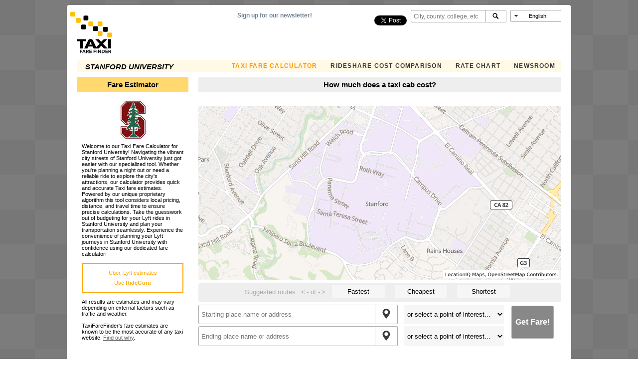

--- FILE ---
content_type: text/html; charset=utf-8
request_url: https://www.google.com/recaptcha/api2/aframe
body_size: 267
content:
<!DOCTYPE HTML><html><head><meta http-equiv="content-type" content="text/html; charset=UTF-8"></head><body><script nonce="ezUkdNTwVIv0vA9j6d88Ig">/** Anti-fraud and anti-abuse applications only. See google.com/recaptcha */ try{var clients={'sodar':'https://pagead2.googlesyndication.com/pagead/sodar?'};window.addEventListener("message",function(a){try{if(a.source===window.parent){var b=JSON.parse(a.data);var c=clients[b['id']];if(c){var d=document.createElement('img');d.src=c+b['params']+'&rc='+(localStorage.getItem("rc::a")?sessionStorage.getItem("rc::b"):"");window.document.body.appendChild(d);sessionStorage.setItem("rc::e",parseInt(sessionStorage.getItem("rc::e")||0)+1);localStorage.setItem("rc::h",'1768731260967');}}}catch(b){}});window.parent.postMessage("_grecaptcha_ready", "*");}catch(b){}</script></body></html>